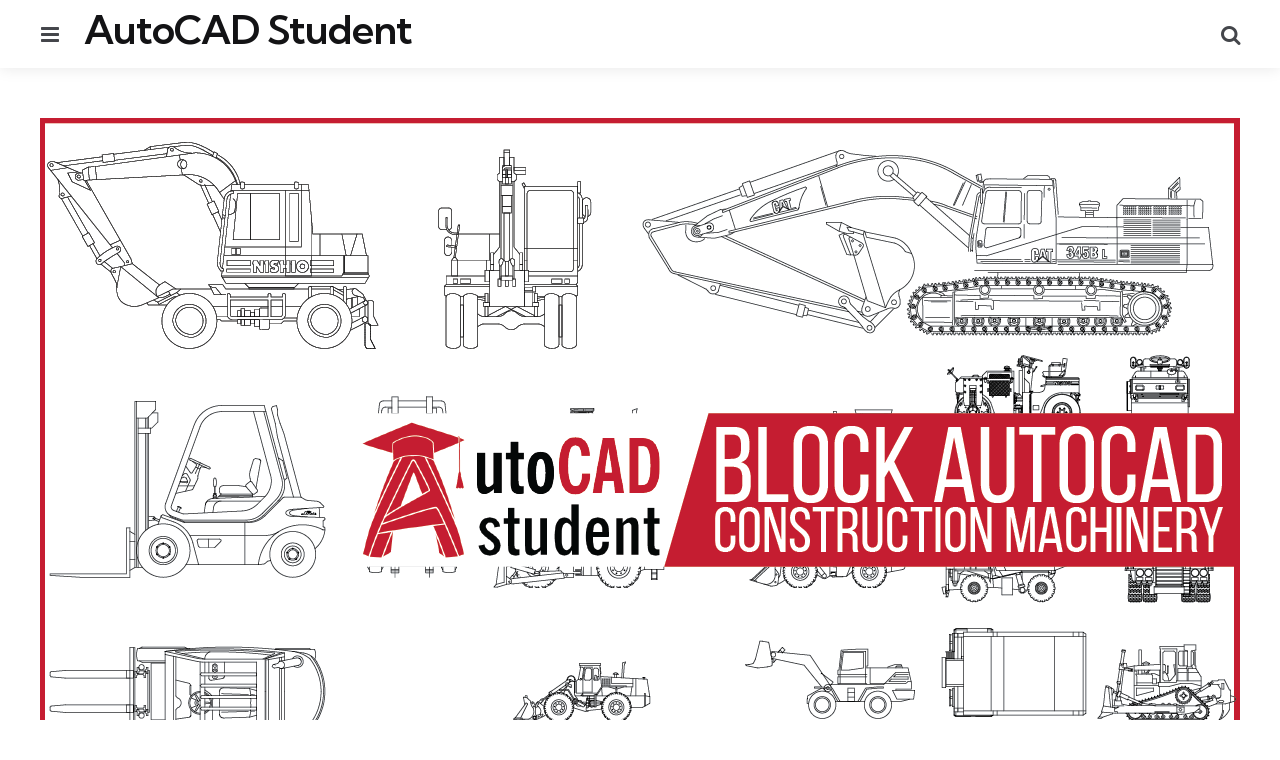

--- FILE ---
content_type: text/html; charset=utf-8
request_url: https://www.google.com/recaptcha/api2/aframe
body_size: 267
content:
<!DOCTYPE HTML><html><head><meta http-equiv="content-type" content="text/html; charset=UTF-8"></head><body><script nonce="42quNELyKHJgDCg9FMAJhA">/** Anti-fraud and anti-abuse applications only. See google.com/recaptcha */ try{var clients={'sodar':'https://pagead2.googlesyndication.com/pagead/sodar?'};window.addEventListener("message",function(a){try{if(a.source===window.parent){var b=JSON.parse(a.data);var c=clients[b['id']];if(c){var d=document.createElement('img');d.src=c+b['params']+'&rc='+(localStorage.getItem("rc::a")?sessionStorage.getItem("rc::b"):"");window.document.body.appendChild(d);sessionStorage.setItem("rc::e",parseInt(sessionStorage.getItem("rc::e")||0)+1);localStorage.setItem("rc::h",'1770037307058');}}}catch(b){}});window.parent.postMessage("_grecaptcha_ready", "*");}catch(b){}</script></body></html>